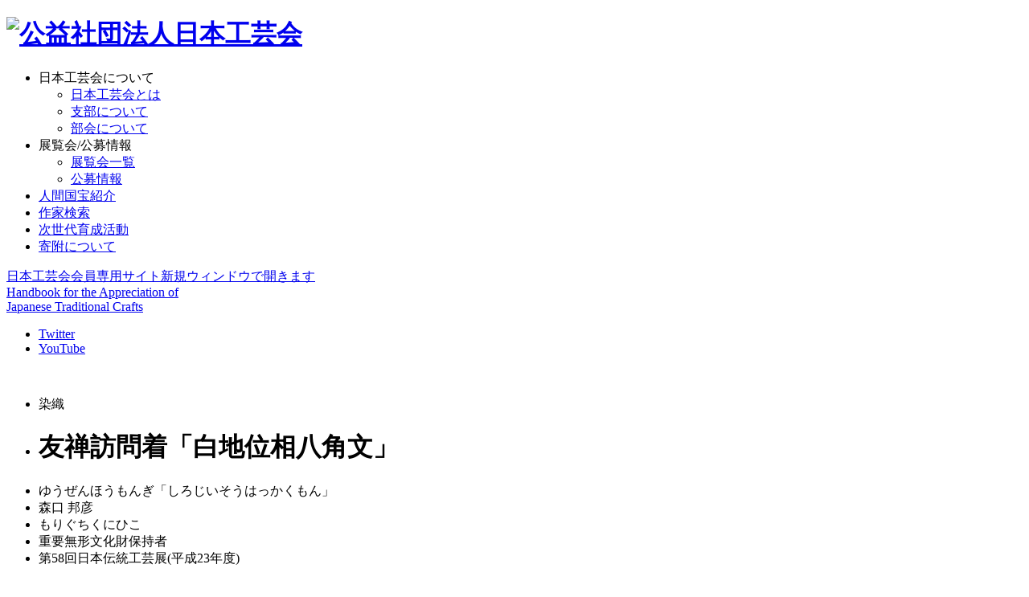

--- FILE ---
content_type: text/html
request_url: https://www.nihonkogeikai.or.jp/works/338/54165/
body_size: 11701
content:
<!doctype html>
<html lang="ja_JP" class="static">
<head>

<!-- Google Tag Manager -->
<script>(function(w,d,s,l,i){w[l]=w[l]||[];w[l].push({'gtm.start':
new Date().getTime(),event:'gtm.js'});var f=d.getElementsByTagName(s)[0],
j=d.createElement(s),dl=l!='dataLayer'?'&l='+l:'';j.async=true;j.src=
'https://www.googletagmanager.com/gtm.js?id='+i+dl;f.parentNode.insertBefore(j,f);
})(window,document,'script','dataLayer','GTM-TW44BCS');</script>
<!-- End Google Tag Manager -->

<meta charset="utf-8">
<meta name="viewport" content="width=device-width">
<meta name="description" content="公益社団法人日本工芸会は、無形文化財の保護育成のために伝統工芸の技術の保存と活用、伝統文化向上に寄与することを目的としています。友禅訪問着「白地位相八角文」　重要無形文化財保持者　森口 邦彦 についてご紹介します">
<meta name="robots" content="index,follow">
<meta name="google-site-verification" content="gAn-JS509Zz21EQXZRCqpd2WqEfDo8c6OoOG1hJRUlM" />
<title>友禅訪問着「白地位相八角文」　重要無形文化財保持者　森口 邦彦 -公益社団法人日本工芸会</title>

<script>
var elements =document.getElementsByTagName('html');
elements[0].removeAttribute("class");
</script>

<link rel="shortcut icon" type="image/vnd.microsoft.icon" href="/element/main_rwd/shared/images/favicon.ico" />

<link rel="stylesheet" href="/element/main_rwd/shared/css/fonts.css?t=1659922733" media="screen,print">
<link rel="stylesheet" href="/element/main_rwd/shared/css/master.css?t=1765243022">
<link rel="stylesheet" href="/element/main_rwd/shared/css/print.css?t=1697694470" media="print">
<link rel="stylesheet" href="/element/main_rwd/exhibition/css/exhibition.css?t=1725428960">




<link rel="canonical" href="http://www.nihonkogeikai.or.jp/works/338/54165/">
<link rel="alternate" type="text/html" hreflang="ja" href="http://www.nihonkogeikai.or.jp/works/338/54165/">

</head>
<body>

<!-- Google Tag Manager (noscript) -->
<noscript><iframe src="https://www.googletagmanager.com/ns.html?id=GTM-TW44BCS"
height="0" width="0" style="display:none;visibility:hidden"></iframe></noscript>
<!-- End Google Tag Manager (noscript) -->
<div class="str-container">


<header class="str-header">
<div class="str-header-inner">

<h1 class="str-header-logo"><a href="http://www.nihonkogeikai.or.jp/"><img src="/element/main_rwd/shared/images/logo.svg" alt="公益社団法人日本工芸会"></a></h1>

<div class="str-nav-modal-hook Act_str_nav_modal_hook">
<div class="str-nav-modal-hook-icon">
<span class="line-1"></span>
<span class="line-2"></span>
<span class="line-3"></span>
</div>
<!-- /.str-nav-modal-hook --></div>

<div class="str-nav-modal-content Act_str_nav_modal_content">
<div class="str-nav-modal-content-inner Act_str_nav_modal_content_inner">
<nav class="str-nav-global">
<ul class="str-nav-global-list">
<li class="nav-tgl" id="header-about"><a>日本工芸会について</a>
<div class="tip-nav-global-list">
<ul class="tip-nav-global">
<li><a href="/about/">日本工芸会とは</a></li>
<li><a href="/about/shibu-bukai/?tab=shibu">支部について</a></li>
<li><a href="/about/shibu-bukai/?tab=bukai">部会について</a></li>
</ul>
<!--//tip-nav-global-list--></div>
</li>
<li class="nav-tgl" id="header-exhibition"><a>展覧会/公募情報</a>
<div class="tip-nav-global-list">
<ul class="tip-nav-global">
<li><a href="/exhibition/">展覧会一覧</a></li>
<li><a href="/competition/">公募情報</a></li>
</ul>
<!--//tip-nav-global-list--></div>
</li>
<li><a href="/kokuho/">人間国宝紹介</a></li>
<li><a href="/works/">作家検索</a></li>
<li><a href="/jisedai/">次世代育成活動</a></li>
<li class="donation"><a href="/donation/">寄附について</a></li>
</ul>
</nav>
<div class="str-nav-other">
<div class="member"><a href="/member/entry/" target="_blank">日本工芸会会員専用サイト<span class="icon-blank">新規ウィンドウで開きます</span></a></div>
<!-- <div class="donation"><a href="#">寄附について</a></div> -->
<div class="en"><a href="/en" target="_blank"><span>Handbook for the Appreciation of <br>Japanese Traditional Crafts</span></a></div>
<ul class="sns">
<li class="icon-twitter"><a href="https://twitter.com/nihonkogeikai" class="Act_blank_link" target="_blank">Twitter</a></li>
<li class="icon-youtube"><a href="https://www.youtube.com/channel/UCKoAKPLbAkuYQ6yx0h5aJWQ" class="Act_blank_link" target="_blank">YouTube</a></li>
</ul>
</div>
</div>
<!-- /.str-nav-modal-content --></div>

<!-- /.str-header-inner --></div>
</header>

<noscript>
<div class="str-noscript">
お客様がお使いのブラウザは、JavaScriptの設定が無効になっております。<br /> そのため、公益社団法人日本工芸会の機能で一部正しく表示されない、動作しないなどの現象が発生しております。ブラウザの設定をご確認のうえ、JavaScriptが無効になっていた場合は有効にしてください。
<!-- /str-noscript --></div>
</noscript>


<script language="JavaScript" type="text/javascript">
	(function(i,s,o,g,r,a,m){i['GoogleAnalyticsObject']=r;i[r]=i[r]||function(){
		(i[r].q=i[r].q||[]).push(arguments)},i[r].l=1*new Date();a=s.createElement(o),
		m=s.getElementsByTagName(o)[0];a.async=1;a.src=g;m.parentNode.insertBefore(a,m)
	})(window,document,'script','//www.google-analytics.com/analytics.js','ga');

	ga('create', 'UA-54261510-1', 'nihonkogeikai.or.jp');
	ga('send', 'pageview');
</script>


<div class="str-contents str-artwork">
	<main class="str-main">

	<div class="artwork-detail">
		<div class="artwork-detail-img ">
																<img src="https://fs.nihonkogeikai.or.jp/old/GIF/2/2-10098-000-058-00293.jpg" alt="">
					</div>
		<div class="artwork-detail-info">
			<ul class="item-title">
				<li class="category">染織</li>				<li class="title"><h1>友禅訪問着「白地位相八角文」</h1></li>				<li class="title-sup">ゆうぜんほうもんぎ「しろじいそうはっかくもん」</li>
				<li class="name">森口 邦彦 </li>				<li class="name-sup">もりぐちくにひこ </li>				<li class="award">重要無形文化財保持者</li>																	<li class="award">第58回日本伝統工芸展(平成23年度)<br>
												</li>
			</ul>
			<ul class="item-info">
																<li><div>技法</div>
				<div>友禅染</div></li>
											</ul>
						<div class="artist-info-link">
				<a href="/works/679/">森口 邦彦 のページを見る</a>
			</div>
					</div>
	</div>
	</main>
</div>

<div class="str-topic-path">
    <ol class="str-topic-path-inner">
        <li class="str-topic-path-home"><a href="http://www.nihonkogeikai.or.jp/">公益社団法人 日本工芸会</a></li>
        <li class="str-topic-path-slide _is-start _is-end is-end" style="touch-action: none;">
            <div class="str-topic-path-slide-inner">
                <ul class="str-topic-path-list" id="topicPath_Area" itemscope="" itemtype="https://schema.org/BreadcrumbList">
                    <li itemprop="itemListElement" itemscope="" itemtype="https://schema.org/ListItem" class="str-topic-path-hide">
                        <a itemscope="" itemtype="https://schema.org/WebPage" itemprop="item" itemid="#" href="http://www.nihonkogeikai.or.jp/"><span itemprop="name">公益社団法人 日本工芸会</span></a>
                        <meta itemprop="position" content="1">
                    </li>
                    <li itemprop="itemListElement" itemscope="" itemtype="https://schema.org/ListItem">
                        <a itemscope="" itemtype="https://schema.org/WebPage" itemprop="item" itemid="#" href="http://www.nihonkogeikai.or.jp/exhibition/"><span itemprop="name">展覧会一覧</span></a>
                        <meta itemprop="position" content="2">
                    </li>
                    <li itemprop="itemListElement" itemscope="" itemtype="https://schema.org/ListItem">
                        <a itemscope="" itemtype="https://schema.org/WebPage" itemprop="item" itemid="#" href="http://www.nihonkogeikai.or.jp/exhibition/honten/"><span itemprop="name">日本伝統工芸展の展覧会一覧</span></a>
                        <meta itemprop="position" content="3">
                    </li>
					 <li itemprop="itemListElement" itemscope="" itemtype="https://schema.org/ListItem">
                        <a itemscope="" itemtype="https://schema.org/WebPage" itemprop="item" itemid="#" href="http://www.nihonkogeikai.or.jp/exhibition/honten/58/"><span itemprop="name">第58回日本伝統工芸展</span></a>
                        <meta itemprop="position" content="4">
                    </li>
                    <li itemprop="itemListElement" itemscope="" itemtype="https://schema.org/ListItem">
                        <span itemprop="name">友禅訪問着「白地位相八角文」</span>
                        <meta itemprop="position" content="5">
                    </li>
                </ul>
            </div>
        </li>
    </ol>
</div>

<input type="hidden" name="device_type" value="">

<!-- ======================== フッターここから ======================== -->
<footer class="str-footer">
<div class="str-footer-utility">
<ul>
<li><a href="/writingrules">文字表記について</a></li>
<li><a href="/policy">ご利用にあたって</a></li>
</ul>
</div>


<div class="str-footer-inner">
<div class="str-footer-info">
<div class="str-footer-info-left">
<p class="str-footer-title notoserif">公益社団法人 <span>日本工芸会</span></p>
<address>〒110-0007<br class="br-sp">
東京都台東区上野公園13－9  東京国立博物館構内</address>
<p class="str-footer-contact">TEL : <a href="tel:03-3828-9789">03-3828-9789</a>　FAX : 03-3828-0025</p>
<ul class="str-footer-sns">
<li class="icon-twitter"><a href="https://twitter.com/nihonkogeikai" target="_blank">X（旧Twitter）</a></li>
<li class="icon-youtube"><a href="https://www.youtube.com/channel/UCKoAKPLbAkuYQ6yx0h5aJWQ" target="_blank">YouTube</a></li>
</ul>
<div class="str-footer-member"><a href="/member/entry/" target="_blank">日本工芸会会員専用サイト<span class="icon-blank">新規ウィンドウで開きます</span></a></div>
</div>
<div class="str-footer-info-right">
<div class="str-footer-en"><a href="/en" target="_blank">Handbook for the Appreciation of <span>Japanese Traditional Crafts</span></a></div>
<div class="str-footer-bnr"><a href="/waza/" target="_blank"><img src="/element/main_rwd/shared/images/bnr-waza.jpg" alt="わざを伝える 文化庁国庫補助事業（重要無形文化財等伝承事業）"></a></div>
</div>
</div>
<small class="str-footer-copyright">Copyright nihon-kogeikai All Right Reserved.</small>
</div>
<!-- /str-footer --></footer>

<!-- ======================== フッターここまで ======================== -->
</div>
<script type='text/javascript'><!--
var TRAVELKO={};TRAVELKO.FW={};TRAVELKO.APP={};TRAVELKO.FW.FRONT='/index.php';TRAVELKO.FW.URI_MODULE='/index.php/works/';TRAVELKO.FW.PATH_MODULE='works';TRAVELKO.FW.MODULE='main_rwd';TRAVELKO.FW.PAGE='work_detail';TRAVELKO.FW.LOCALE='ja_JP';TRAVELKO.FW.LANGUAGE='ja';TRAVELKO.FW.TIME='1768469811';TRAVELKO.FW.SCHEME='http://';TRAVELKO.FW.IS_MOBILE_APP=false;TRAVELKO.FW.IS_TRAVELKO_APP=false;TRAVELKO.FW.IS_TRAVELKO_COM_APP=false;TRAVELKO.APP.event_id="338";TRAVELKO.APP.craft_id="54165";
--></script>
<script  src="/api/fast/magnet_v2?group=main_rwd.work_detail&type=js&t=20260115" charset="utf-8"></script>

</body>
</html>